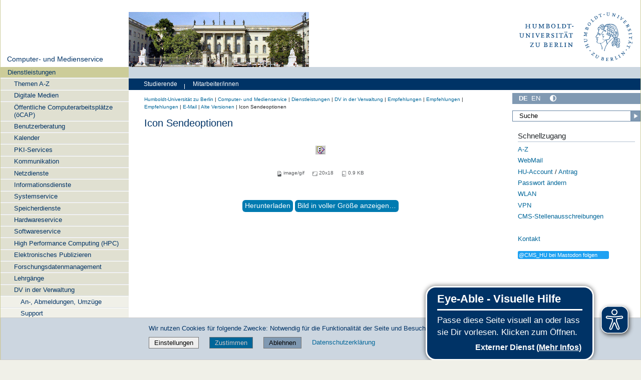

--- FILE ---
content_type: text/css; charset=utf-8
request_url: https://www.cms.hu-berlin.de/++webresource++70e1ac4d-f24a-579c-a048-c9054cd5a82d/++resource++humboldt.frontpageslider.css/frontpageslider-compiled.css
body_size: 14510
content:
/**
 * BxSlider v4.1.2 - Fully loaded, responsive content slider
 * http://bxslider.com
 *
 * Written by: Steven Wanderski, 2014
 * http://stevenwanderski.com
 * (while drinking Belgian ales and listening to jazz)
 *
 * CEO and founder of bxCreative, LTD
 * http://bxcreative.com
 */
/* Do not edit this file for hu specific changes.  Use fpsstyle.less
   instead.  */
/** RESET AND LAYOUT
===================================*/
.bx-wrapper {
  position: relative;
  margin: 0 auto 0px;
  /*changed from 60 to 0 */
  padding: 0;
  *zoom: 1;
}
.bx-wrapper img {
  max-width: 100%;
  display: block;
}
/** THEME
===================================*/
.bx-wrapper .bx-viewport {
  -moz-box-shadow: 0 0 5px #ccc;
  -webkit-box-shadow: 0 0 0 #ccc;
  /*left: -1px; */
  /*fix other elements on the page moving (on Chrome)*/
  transform: translatez(0);
  /* margin-left: -5px; */
}
.bx-wrapper .bx-pager,
.bx-wrapper .bx-controls-auto {
  position: absolute;
  padding-top: 15px;
  /* bottom: -30px;
  width: 100%; */
}
/* LOADER */
.bx-wrapper .bx-loading {
  min-height: 50px;
  background: url('++resource++humboldt.frontpageslider/images/bx_loader.gif') center center no-repeat #fff;
  height: 100%;
  width: 100%;
  position: absolute;
  top: 0;
  left: 0;
  z-index: 2000;
}
/* PAGER */
.bx-wrapper .bx-pager {
  text-align: center;
  font-size: 0.85em;
  font-family: Arial;
  font-weight: bold;
  color: #666;
  /*padding-top: 20px;*/
}
.bx-wrapper .bx-pager .bx-pager-item,
.bx-wrapper .bx-controls-auto .bx-controls-auto-item {
  display: inline-block;
  *zoom: 1;
  *display: inline;
}
.bx-wrapper .bx-pager.bx-default-pager a {
  background: #D5D5D5;
  /*#666;*/
  text-indent: -9999px;
  display: block;
  width: 10px;
  height: 10px;
  margin: 0 5px;
  outline: 0;
  border-radius: 5px;
}
.bx-wrapper .bx-pager.bx-default-pager a:hover,
.bx-wrapper .bx-pager.bx-default-pager a.active {
  background: #036;
  /* #000;*/
}
/* DIRECTION CONTROLS (NEXT / PREV) */
.bx-wrapper .bx-prev {
  left: 10px;
  background: url('++resource++humboldt.frontpageslider/images/controls.png') no-repeat 0 -32px;
}
.bx-wrapper .bx-next {
  right: 10px;
  background: url('++resource++humboldt.frontpageslider/images/controls.png') no-repeat -43px -32px;
}
.bx-wrapper .bx-prev:hover {
  background-position: 0 0;
}
.bx-wrapper .bx-next:hover {
  background-position: -43px 0;
}
.bx-wrapper .bx-controls-direction a {
  position: absolute;
  top: 50%;
  margin-top: -16px;
  outline: 0;
  width: 32px;
  height: 32px;
  text-indent: -9999px;
  z-index: 9999;
}
.bx-wrapper .bx-controls-direction a.disabled {
  display: none;
}
/* AUTO CONTROLS (START / STOP) */
.bx-wrapper .bx-controls-auto {
  text-align: center;
}
.bx-wrapper .bx-controls-auto .bx-start {
  display: block;
  text-indent: -9999px;
  width: 10px;
  height: 11px;
  outline: 0;
  background: url('++resource++humboldt.frontpageslider/images/controls.png') -86px -11px no-repeat;
  margin: 0 3px;
}
.bx-wrapper .bx-controls-auto .bx-start:hover,
.bx-wrapper .bx-controls-auto .bx-start.active {
  background-position: -86px 0;
}
.bx-wrapper .bx-controls-auto .bx-stop {
  display: block;
  text-indent: -9999px;
  width: 9px;
  height: 11px;
  outline: 0;
  background: url('++resource++humboldt.frontpageslider/images/controls.png') -86px -44px no-repeat;
  margin: 0 3px;
}
.bx-wrapper .bx-controls-auto .bx-stop:hover,
.bx-wrapper .bx-controls-auto .bx-stop.active {
  background-position: -86px -33px;
}
/* PAGER WITH AUTO-CONTROLS HYBRID LAYOUT */
.bx-wrapper .bx-controls.bx-has-controls-auto.bx-has-pager .bx-pager {
  left: 0.9em;
  right: 0;
  width: fit-content;
  margin: auto;
  /*text-align: center;*/
}
.bx-wrapper .bx-controls.bx-has-controls-auto.bx-has-pager .bx-controls-auto {
  right: 0;
  /*width: 35px;*/
}
@media (max-width: 767.98px) {
  .bx-wrapper .bx-controls.bx-has-controls-auto.bx-has-pager .bx-controls-auto {
	padding-right: 1rem;
  }
}

/* IMAGE CAPTIONS */
.bx-wrapper .bx-caption {
  background: rgba(159, 180, 198, 0.9);
  width: 60%;
  position: absolute;
  left: 20%;
  right: 20%;
  bottom: 10px;
  /* margin-bottom: 20px;*/
  padding-left: 2%;
  padding-right: 2%;
  padding-top: 1%;
  text-align: justify;
  -ms-word-break: normal;
  word-break: normal;
  -webkit-hyphens: auto;
  -ms-hyphens: auto;
  hyphens: auto;
}
/* Coding style:
   =============

We try to maintain all important values such as the width of the
side bars in variables.  Check if the value you want to change is
already bound to a variable before changing the code itself.
*/
/* Mixins
   ====== */
.borderbox {
  /* This class can be used if we want to render the size of the box
     * referencing its border */
  /* Safari/Chrome, other WebKit */
  /* Firefox, other Gecko */
  box-sizing: border-box;
  /* Opera/IE 8+ */
}
/* General layout
   ==============

Here we declare which fonts to use and other screen size independet
stuff.  */
.portal-title a {
  display: block;
  color: #036;
}
.portal-title a:last-child {
  font-weight: bold;
}
.portal-title a:hover {
  color: #996;
}
#frontpageslider #sliderbox a:hover {
  color: #036;
}
#frontpageslider #sliderbox a {
  color: #036;
}
#frontpageslider #sliderbox .slidebody {
  background-color: rgba(170, 187, 204, 0.95);
}
#frontpageslider #sliderbox .slidebody h2 {
  margin: 0 0 0.1em 0;
  padding-top: 0;
  font-weight: normal;
  color: #FFFFFF !important;
  font-size: 200%;
}
#frontpageslider #sliderbox .slidebody .ownership {
  font-size: 80%;
  padding-bottom: 0.2em;
}
#frontpageslider #sliderbox .slidebody #slidercontrol {
  text-align: -moz-right;
}
#frontpageslider #sliderbox .slidebody #slidercontrol p,
#frontpageslider #sliderbox .slidebody #slidercontrol a {
  text-decoration: none;
  color: #FFF;
}
#frontpageslider #sliderbox #titlearrows {
  font-size: 85%;
  vertical-align: 10%;
  color: #47a;
  white-space: nowrap;
}
#frontpageslider #sliderbox .bx-wrapper .bx-pager.bx-default-pager a.active {
  color: #003366;
}
#frontpageslider #sliderbox .bx-wrapper .bx-pager.bx-default-pager a:hover {
  color: #003366;
}
#frontpageslider #sliderbox .bx-wrapper .bx-pager.bx-default-pager a {
  color: #aabbcc;
  height: 9px;
  width: 9px;
}
#frontpageslider #sliderbox .bx-wrapper .bx-controls-direction {
  display: none;
}
/* Big screens version
   =================== */
@media screen and (min-width: 768px) {
  .portal-title.frontpageslider.frame {
    position: absolute;
    left: 1%;
    right: 70%;
    top: 1.8em;
    height: 7.3em;
  }
  .portal-title.frontpageslider.frame .portal-title.frontpageslider {
    position: absolute;
    bottom: 0;
  }
  .portal-title.frontpageslider.frame .portal-title.frontpageslider a {
    margin-top: 1em;
  }
  #frontpageslider {
    clear: both;
    position: relative;
  }
  #frontpageslider #sliderbox {
    width: 100%;
    overflow: hidden;
    position: relative;
    padding-top: 0;
    padding-left: 0;
    padding-right: 0;
    padding-bottom: 1.6em;
  }
  #frontpageslider #sliderbox .bx-wrapper {
    /* otherwise the controlpanel will be behind
		   of the page body */
    margin-bottom: 2em;
  }
  #frontpageslider #sliderbox .bx-wrapper .bx-pager {
    /*bottom: -1.8em;*/
  }
  #frontpageslider #sliderbox .slider-imagebox {
    width: 100%;
    position: relative;
  }
  #frontpageslider #sliderbox .slider-imagebox .slideimage {
    position: absolute;
    bottom: 0;
    height: 100%;
    width: 100%;
  }
  #frontpageslider #sliderbox .slider-imagebox:before {
    content: "";
    display: block;
    padding-top: 30.5%;
  }
  #frontpageslider #sliderbox .slidebody {
    display: block;
    position: absolute;
    /* this formula ensures that the image is always aligned
		   to the column layout of the page */
    left: 19.3877551%;
    right: 19.3877551%;
    bottom: 0;
    padding-left: 3%;
    padding-right: 3%;
    padding-top: 1%;
    padding-bottom: 0.5em;
  }
  #frontpageslider #sliderbox .slidebody #slidercontrol {
    text-align: -moz-right;
  }
  #frontpageslider #sliderbox .slidebody #slidercontrol p,
  #frontpageslider #sliderbox .slidebody #slidercontrol a {
    text-align: right;
    padding-bottom: 3px;
    width: -moz-fit-content;
  }
  #frontpageslider #sliderbox .slidebody #slidercontrol span {
    display: inline-block;
  }
  #frontpageslider #sliderbox .slidebody p {
    margin-top: 0;
	margin-bottom: .3em;
  }
}
/* Small screen version
   ==================== */
@media screen and (max-width: 767px) {
  .frontpageslider .navigation dl.portlet-portal-title {
    display: none;
  }
  .portal-title {
    margin-left: 1em;
    margin-right: 1em;
    margin-bottom: 1em;
  }
  #frontpageslider {
    margin-bottom: 1em;
  }
  #frontpageslider #sliderbox .bx-wrapper .slider-imagebox {
    width: 100%;
    position: relative;
  }
  #frontpageslider #sliderbox .bx-wrapper .slider-imagebox .slideimage {
    position: absolute;
    bottom: 0;
    height: 100%;
    width: 100%;
  }
  #frontpageslider #sliderbox .bx-wrapper .slider-imagebox:before {
    content: "";
    display: block;
    padding-top: 30.5%;
  }
  #frontpageslider #sliderbox .bx-wrapper .slidebody {
    padding-left: 1em;
    padding-right: 1em;
  }
  #frontpageslider #sliderbox .bx-wrapper .slidebody h2 {
    padding-top: 0.1em;
    padding-bottom: 0.1em;
    font-size: 150%;
  }
  #frontpageslider #sliderbox .bx-wrapper .slidebody p {
    display: none;
  }
  #frontpageslider #sliderbox .bx-wrapper .bx-pager {
    padding-top: 15px;
    position: relative;
    bottom: 0;
  }
}
#frontpageslider.smallslider {
  margin-top: 2.7em;
  margin-left: -1.78%;
  margin-right: -1.78%;
  width: 103.56%;
}
#frontpageslider.smallslider #sliderbox {
  padding-left: 0;
  padding-right: 0;
  margin-bottom: 1em;
  width: 100%;
}
#frontpageslider.smallslider #sliderbox .slidebody h2 {
  font-size: 150%;
  margin-bottom: 0.4em;
}
#frontpageslider.smallslider #sliderbox .slidebody p {
  font-size: 100%;
}
#frontpageslider.smallslider ul.bxslider {
  margin-left: 0;
}
/*# sourceMappingURL=[data-uri] */